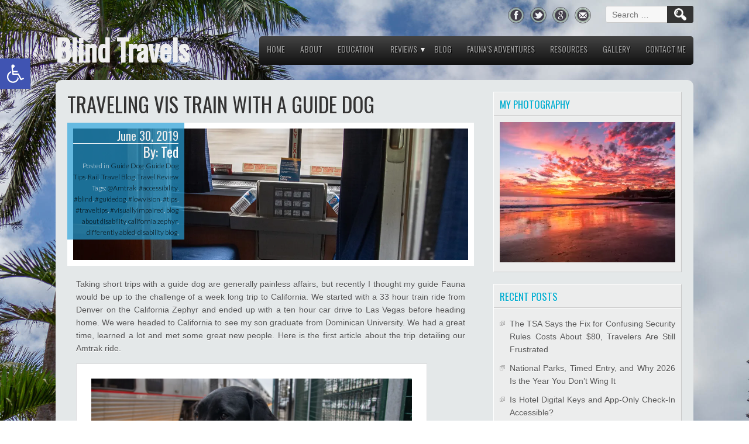

--- FILE ---
content_type: text/css
request_url: https://www.blindtravels.com/wp-content/themes/travel-lite/style.css?ver=6.8.3
body_size: 7210
content:
/*
Theme Name: Travel Lite
Theme URI: https://d5creation.com/theme/travel/

Author: D5 Creation
Author URI: https://d5creation.com/

Description: Travel is one of the most popular Travel Themes. This Theme is Super Elegant, Professional and Responsive. It is ideal for Travel Agencies, Hotels, Tour Operators, Airlines, Photographic Agencies, Environmental Organizations, Tourist Spot Presentation, Tourism Promotion, Photography and Other Purposes that may match with your thoughts. You can find details and demo in the Theme Page: https://d5creation.com/theme/travel/

Requires at least: 5.0
Tested up to: 5.8.1
Requires PHP: 5.6

Version: 3.5

Tags: two-columns, right-sidebar, custom-header, custom-background, custom-menu, threaded-comments, sticky-post, rtl-language-support, full-width-template, theme-options, featured-images, footer-widgets, translation-ready, entertainment, food-and-drink, holiday  

License: GNU General Public License v2 or later
License URI: http://www.gnu.org/licenses/gpl-2.0.html

Travel WordPress Theme, Copyright 2012-2020: D5 Creation (www.d5creation.com)

Text Domain: travel-lite

*/

/* =Reset default browser CSS. Based on work by Eric Meyer: http://meyerweb.com/eric/tools/css/reset/index.html
-------------------------------------------------------------- */

html,body,div,span,applet,object,iframe,h1,h2,h3,h4,h5,h6,p,blockquote,pre,a,abbr,acronym,address,big,cite,code,del,dfn,em,font,ins,kbd,q,s,samp,small,strike,strong,sub,sup,tt,var,dl,dt,dd,ol,ul,li,fieldset,form,label,legend,table,caption,tbody,tfoot,thead,tr,th,td{border:0;font-family:inherit;font-size:100%;font-style:inherit;font-weight:inherit;margin:0;outline:0;padding:0;vertical-align:baseline}
:focus{outline:0}
body{line-height:1}
ol,ul{list-style:none}
table{border-collapse:separate;border-spacing:0}
caption,th,td{font-weight:400;text-align:left}
blockquote:before,blockquote:after,q:before,q:after{content:""}
blockquote,q{quotes:"" ""}
a img{border:0}
article,aside,details,figcaption,figure,footer,header,hgroup,menu,nav,section{display:block}
.alignnone,#content .alignnone,#content-full .alignnone,div .alignnone{margin:5px 20px 20px 0}
.aligncenter,#content .aligncenter,#content-full .aligncenter,div.aligncenter{display:block;margin:5px auto}
.alignright,#content .alignright,#content-full .alignright,div .alignright{float:right;margin:5px 0 20px 20px}
.alignleft,#content .alignleft,#content-full .alignleft,div .alignleft{float:left;margin:5px 20px 20px 0}
a img.alignright{float:right;margin:5px 0 20px 20px}
a img.alignnone{margin:5px 20px 20px 0}
a img.alignleft{float:left;margin:5px 20px 20px 0}
a img.aligncenter{display:block;margin-left:auto;margin-right:auto}
.wp-caption{background:#fff;border:1px solid #f0f0f0;max-width:96%;padding:5px 3px 10px;text-align:center}
.wp-caption.alignnone{margin:5px 20px 20px 0}
.wp-caption.alignleft{margin:5px 20px 20px 0}
.wp-caption.alignright{margin:5px 0 20px 20px}
.wp-caption img{border:none;height:auto;margin:0;max-width:98.5%;padding:0;width:auto}
.wp-caption p.wp-caption-text{font-size:11px;line-height:17px;margin:0;padding:0 4px 5px}
body{font-family:Arial,Helvetica,sans-serif;font-size:13px;line-height:1.6;word-wrap:break-word;background:url(images/background.jpg) no-repeat scroll left top #E4E8E9;background:url(images/background.jpg) no-repeat scroll left top / 100% auto #E4E8E9;color:#525253;min-width:1020px;text-shadow:0 1px 0 #FFF}
img{max-width:100%;border:none}
#container{background:#E4E8E9;border-radius:10px;margin:20px auto 10px;overflow:hidden;padding:20px;width:1090px}
#top-menu-container{ margin:0 auto;padding:10px 0 0;width:1090px;z-index:11;position:relative; height: auto; }

/* ================ Search Box ============== */
#searchform, .search-form, #bbp-search-form div, .woocommerce-product-search { height: 39px; overflow: hidden; width: 100%; max-width: 550px; display: inline-flex;}
.search-form label{ margin: 0; width: calc(100% - 40px); }
#top-menu-container #searchform, #top-menu-container .search-form { width: auto; height: 29px; float: right; }
#searchsubmit, input[type="submit"].search-submit, #bbp_search_submit, .woocommerce-product-search button[type="submit"] { background: #333333 url("images/search.png") no-repeat scroll center center; background-size: auto 70%; border-radius: 0 3px 3px 0; box-shadow: none; font-size: 16px; font-weight: normal; margin: 0 0 0 -5px; padding: 4px 20px; text-indent: -90000px; vertical-align: top; height: 100%; min-height: 0px; width: 45px; top:0 !important;  }
input#s, input[type="search"].search-field, #bbp_search, .search-field { border-radius: 3px 0 0 3px; vertical-align: top; max-width: 100%; min-width: 100px; height: 100%; padding: 5px 10px; width: 100%; }
#searchform input#s{ width: calc(100% - 40px); }
#searchsubmit:hover, input[type="submit"].search-submit:hover, #bbp_search_submit:hover, .woocommerce-product-search button[type="submit"]:hover { background: #0678c8 url("images/search.png") no-repeat scroll center center; background-size: auto 70%; }
#top-menu-container input#s, #top-menu-container input[type="search"].search-field { background: #f7f7f7; color: #aaaaaa; max-width: none; min-width: 100px; width: 110px; }
#top-menu-container input#s:focus,#top-menu-container input[type="search"].search-field:focus { width: 170px; color: #555555; background: #ffffff; box-shadow: none; border-color: #555555 !important; }

.flexcenter { display: inline-flex; align-items: center; justify-content: center; flex-wrap: wrap; margin: 0 5px; padding: 0; }


#header{min-height:75px;min-width:1090px;z-index:4;position:relative}
img.site-logo,h1.site-title{display:block;float:left;font-size:50px;font-weight:700;margin-top:10px;max-height:80px;max-width:300px;word-wrap:normal;color:#EEE}
h1.site-title{ max-width: none; max-height: none; }
#header-content{margin:0 auto;min-height:75px;width:1090px; position: relative; }
.site-title-hidden{display:none}
#content{float:left;width:calc(100% - 355px);}
#content-full{width:100%;}
.content-ver-sep{clear:both;height:1px;background:#CCC;border-bottom:1px solid #FFF}
.fwtsep{display:none;margin-bottom:10px}
.sep3{background:url(images/sep3.png) no-repeat scroll 0 0 transparent;text-indent:-9999em;clear:both}
.sep2{background:url(images/sep2.png) repeat-x scroll 0 0 transparent;text-indent:-9999em;clear:both;height:10px}
.sep0{background:url(images/sep0.png) repeat-x scroll 0 0 transparent;text-indent:-9999em;clear:both}
.pagenev{background:url(images/fbcback.png) repeat scroll 0 0 #CCC;clear:both}
.conwidth{color:#555;font-family:Arial,Helvetica,sans-serif;font-size:17px;margin:10px auto;padding:10px 0;width:1090px}
.conwidth a{background:url(images/rarrow.png) no-repeat scroll right center transparent;margin:0 10px 0 0;padding:0 20px 0 0}
#right-sidebar{float:right;width:322px}
#footer{clear:both;font-size:12px;min-width:1020px;background:url(images/fbcback.png) repeat scroll 0 0 #CCC}
#social{display:table;float:right;height:20px;margin-right:20px}
.facebook-link{background:url(images/fbicon.png) no-repeat scroll center 50% transparent}
.twitter-link{background:url(images/twittericon.png) no-repeat scroll center 50% transparent}
.gplus-link{background:url(images/gicon.png) no-repeat scroll center 50% transparent}
.con-link{background:url(images/conicon.png) no-repeat scroll center 50% transparent}
.facebook-link,.twitter-link,.gplus-link,.con-link{ border:1px solid #555; border-radius:20px 20px 20px 20px; float:left; height:20px; margin:2px 5px;opacity:.9; padding:3px; width:20px; transition:all 2s; box-sizing: content-box; }
.facebook-link:hover,.twitter-link:hover,.gplus-link:hover,.con-link:hover{border:1px solid #EEE;opacity:1}
#footer-sidebar{ margin:0 auto; overflow:hidden; padding:20px 0 0; width:1090px; }
#creditline { font-size:13px; margin:0 auto; padding:10px 0; text-align:center; width:100%; }
#creditline a { font-weight:700; }
ol,ul{padding:0 0 10px 10px;display:block;margin-bottom:10px}
ul{list-style:square inside none}
ol{list-style:decimal inside none}
strong{font-weight:700}
dl{margin:0 0 24px}
dt{font-weight:700}
dd{margin-bottom:18px}
strong{font-weight:700}
cite,em,i{font-style:italic}
big{font-size:131.25%}
ins{background:#CEE8F0;text-decoration:none}
blockquote cite,blockquote em,blockquote i{font-style:normal}
pre{background:#FFF;border-radius:5px 5px 5px 5px;color:#222;line-height:18px;margin-bottom:18px;overflow:auto;padding:1.5em}
abbr,acronym{border-bottom:1px dotted #666;cursor:help}
sup,sub{height:0;line-height:1;position:relative;vertical-align:baseline;font-size:70%}
sup{bottom:1ex}
sub{top:.5ex}
address{background:#EEE;border:2px solid #DDD;border-radius:5px 5px 5px 5px;font-style:italic;font-weight:700;margin-bottom:15px;max-width:250px;padding:5px 10px;text-align:right}
embed{max-width:100%}
#travel-main-menu{ float:right; font-family:'Oswald',Impact,Helvetica,sans-serif; line-height:1; max-width:calc(100% - 310px); display:block;margin:20px 0 20px 10px; list-style:none; background:#111; background:linear-gradient(#444,#111); border-radius:5px;}
#travel-main-menu .menu{float:right}
#travel-main-menu ul{list-style:none outside none;padding:0;margin:0}
#travel-main-menu li{float:left;position:relative;margin:5px 3px 0}
#travel-main-menu a{color:#999;display:block;font-size:14px;min-width:40px;padding:10px 10px 20px;position:relative;text-align:center;text-transform:uppercase;text-shadow:1px 1px 1px #000;transition:all 2s}
#travel-main-menu a:hover{color:#fafafa}
#travel-main-menu .current-menu-item > a,#travel-main-menu .current-menu-ancestor > a,#travel-main-menu .current_page_item > a,#travel-main-menu .current_page_ancestor > a{color:#fafafa}
#travel-main-menu li ul{float:left;position:relative;margin:0}
#travel-main-menu ul ul,.sub-menu,.sub-menu ul ul{display:none;position:absolute;z-index:10000;width:200px;font-family:'Lato',Helvetica,sans-serif;background:#0EB0CD;background:rgba(14,176,205,.7);box-shadow:0 0 5px 0 #000;border-radius:0 0 10px 10px;float:left;left:0}
#travel-main-menu ul li ul li{margin:0;border-bottom:1px solid #006193;border-top:1px solid #4FBFF9;width:200px}
#travel-main-menu ul li ul li:last-child{border-radius:0 0 10px 10px}
#travel-main-menu ul li ul li:hover{background-color:#0292CE;transition:all 1s ease}
#travel-main-menu ul ul ul{left:100%;top:0;z-index:999}
#travel-main-menu ul ul a{padding:10px;text-align:left;text-transform:none;margin:0;border-radius:0;font-size:14px;color:#eae9e9;text-shadow:1px 1px 1px #AAA}
#travel-main-menu ul ul a:hover{padding-left:20px;transition:all 2s}
#travel-main-menu ul li:hover > ul{display:block;margin-top:-1px}
#travel-main-menu ul .menu-parent-item{background:url(images/listiconfb.png) no-repeat scroll right 15px / 7px 9px transparent;padding:0 3px}
#travel-main-menu ul ul .menu-parent-item{background:url(images/listiconf.png) no-repeat scroll right center/7px 9px transparent;padding:0}
#mobile-menu { color: #ffffff; background: #222222; margin-bottom: 5px; font-size: 25px; display: none; cursor: pointer; text-align: center; justify-content: space-between; align-items: center; padding: 5px 11px;  }

.widget{display:block;word-wrap:break-word}
.widget h3{color:#00ACCF}
.widget ul,.widget ol{padding:0}
#right-sidebar .widget {float:right;margin-bottom:20px;padding:10px;width:322px;border-color:#FFF #C9C9C9 #C9C9C9 #FFF;border-style:solid;border-width:1px;display:inline-block;position:relative;background:#eceded}
#right-sidebar .widget,#right-sidebar .widget li,#right-sidebar .widget a,#right-sidebar .widget a:hover{text-decoration:none;color:#555}
#right-sidebar .widget li{list-style:none outside none;padding:5px 0 5px 17px;background:url(images/listiconf.gif) no-repeat scroll 0 10px transparent}
#footer-sidebar .widgets { width:250px; margin-bottom:15px; }
#footer-sidebar .widget { width:100%; }
#footer-sidebar .first-footer-widget{float:left}
#footer-sidebar .footer-widgets{margin-left:30px;float:left}
#footer-sidebar .widget h3{padding-bottom:5px;text-transform:uppercase}
#footer-sidebar .widget,#footer-sidebar .widget li,#footer-sidebar .widget a,#footer-sidebar .widget a:hover{color:#333;text-decoration:none}
#footer-sidebar .widget ul,#footer-sidebar .widget ol{border-bottom:1px solid #EEE;border-top:1px solid #AAA}
#footer-sidebar .widget li{background:url(images/listicon.gif) no-repeat scroll 0 7px transparent;border-bottom:1px solid #AAA;border-top:1px solid #EEE;list-style:none outside none;padding:3px 0 3px 17px}
.textwedget{width:100%}
h1,h2,h2 a,h2 a:visited,h3,h4,h5,h6{font-family:'Oswald',Impact,Helvetica,sans-serif;font-weight:400;line-height:1.25;margin:0 0 10px;color:#333}
h1{font-size:30px}
h2{font-size:23px}
h3{font-size:20px}
h4{font-size:17px}
h5{font-size:15px}
h6{font-size:13px}
p{margin-bottom:15px}
a{text-decoration:none;color:#00ACCF}
b,strong{font-weight:700}
displaynone{display:none}
.clear{clear:both}
table{border-radius:3px;padding:5px;min-width:200px;margin-bottom:15px;max-width:100%}
td{padding:5px 7px;vertical-align:top}
th{font-weight:700;line-height:1;padding:5px 7px}
.calendar_wrap{background:#fff;box-shadow:none}
#wp-calendar{width:100%;border:none;box-shadow:none;background:#fff;padding:0;margin:0}
#wp-calendar th{text-align:center}
#wp-calendar td{color:#555;border:1px solid #f6f6f6;text-align:center;position:relative;transition:all .3s}
#wp-calendar td:hover{background:#e6e6e6}
#wp-calendar td#prev,#wp-calendar td#next,#wp-calendar td.pad{border:none}
#wp-calendar caption{font-size:17px;font-weight:700;text-align:center}
#wp-calendar a{font-size:15px;font-weight:700;background:#ccc;display:block;line-height:2.3;color:#555!important;margin:-5px -7px}
#wp-calendar a:hover{background:#555;color:#fff!important}
caption{color:#555}
textarea,input[type="text"],input[type="password"],input[type="email"],input[type="number"],input[type="search"],input[type="tel"],input[type="url"],.titlewrap input,select{background:#F7F7F7;border-radius:3px;font-size:14px;padding:10px 7px;width:98%;border:1px solid #CCC;transition:all .5s}
input[type="password"]{width:200px}
textarea:focus,input[type="text"]:focus,input[type="password"]:focus,input[type="email"]:focus,input[type="number"]:focus,input[type="search"]:focus,input[type="tel"]:focus,input[type="url"]:focus,.titlewrap:focus input:focus,select:focus,.contactcontainer input:focus,.contactcontainer textarea:focus{background:#fff;border:1px solid #45a9f6}
button,input[type="reset"],input[type="button"],input[type="submit"],#respond .form-submit input#submit,#wp-submit,.contactcontainer [type="submit"]{background:#00accf;background:linear-gradient(top,#00adcf 0%,#00adcf 50%,#00c7ef 65%,#00c7ef);border-radius:10px;display:inline-block;color:#000;font-size:15px;text-decoration:none;text-align:center;cursor:pointer;padding:7px 10px;text-shadow:1px 1px 1px #fff;border:none;transition:all .5s}
button:hover,input[type="reset"]:hover,input[type="button"]:hover,input[type="submit"]:hover,#respond .form-submit input#submit:hover,#wp-submit:hover,.contactcontainer input[type="submit"]:hover{background:#00c7ef;background:linear-gradient(bottom,#00adcf 0%,#00adcf 50%,#00c7ef 65%,#00c7ef)}
button:active,input[type="reset"]:active,input[type="button"]:active,input[type="submit"]:active{position:relative;top:1px}
input#s{box-sizing:border-box}
.post.sticky,.sticky{background:url(images/sticky.png) no-repeat scroll right top transparent}
.page-link{font-weight:700;margin:5px 0}
.page-link a{background:#00ACCF;border-radius:20px;color:#FFF;padding:5px 9px;text-shadow:none}
.gallery{text-align:center;display:flex;justify-content:space-between;flex-wrap:wrap}
.gallery-item{margin:20px 0;float:none}
.gallery-item img{border:none!important;padding:0!important;width:100%;height:auto}
.gallery-caption{clear:both;display:inline-block;margin:0 auto;padding:5px 1px;position:relative;width:100%}
.gallery-columns-1 .gallery-item{width:calc(100% - 20px)}
.gallery-columns-2 .gallery-item{width:calc(50% - 20px)}
.gallery-columns-3 .gallery-item{width:calc(33.333% - 20px)}
.gallery-columns-4 .gallery-item{width:calc(25% - 20px)}
.gallery-columns-5 .gallery-item{width:calc(20% - 20px)}
.gallery-columns-6 .gallery-item{width:calc(16.666% - 20px)}
.gallery-columns-7 .gallery-item{width:calc(14.285% - 20px)}
.gallery-columns-8 .gallery-item{width:calc(12.5% - 20px)}
.gallery-columns-9 .gallery-item{width:calc(11.111% - 20px)}
.widget .gallery-item{margin:5px}
.widget .gallery-item img{margin:0}
#container,#content,#content-full{font-size:14px;text-align:justify;z-index:3;position:relative}
.vspace{height:350px}
#content img,#content-full img{height:auto;margin:0;max-width:100%;vertical-align:middle}
#heading{font-size:35px;margin:20px 0;text-align:center;text-transform:uppercase}
#slide-container{position:absolute;top:0;z-index:1;width:100%}
.featured-boxs{background:url(images/fbcback.png) repeat scroll 0 0 #CCC;margin:-20px -22px 0;line-height:1.3em;text-shadow:none;display:flex;justify-content:center;align-items:center}
.featured-box{background:url(images/fea-sep.png) repeat-y scroll 100% 50% transparent;border-bottom:1px solid #FFF;display:inline-block;overflow:hidden;padding:13px;position:relative}
.featured-box .read-more{margin-left:5px}
.featured-boxs img{cursor:pointer;height:auto;margin:0 auto;padding:10px;width:100%;transition:all 1s}
.featured-boxs img:hover{transform:scale(1.03);background:#00ACCF}
.featured-contents{margin:10px -30px;line-height:1.3em;display:flex}
.featured-contents,.featured-contents a,.featured-boxs,.featured-boxs a{color:#555}
.fcontent-special{border-radius:105px 105px 105px 105px;color:#FFF;float:right;font-size:12px;max-width:50px;padding:3px 5px;position:absolute;right:5px;text-shadow:1px 1px 0 #000;top:10px}
.featured-content,.featured-contents #right-sidebar .widget{border-color:#FFF #C9C9C9 #C9C9C9 #FFF;border-style:solid;border-width:1px;margin:10px;padding:10px;position:relative;background:#eceded}
img.fcon-image{width:100%;-moz-transition:all 1s;-o-transition:all 1s;-webkit-transition:all 1s;transition:all 1s}
img.fcon-image:hover{filter:url("data:image/svg+xml;utf8,<svg xmlns=\'http://www.w3.org/2000/svg\'><filter id=\'grayscale\'><feColorMatrix type=\'matrix\' values=\'0.3333 0.3333 0.3333 0 0 0.3333 0.3333 0.3333 0 0 0.3333 0.3333 0.3333 0 0 0 0 0 1 0\'/></filter></svg>#grayscale");filter:gray;-webkit-filter:brightness(85%) grayscale(50%)}
.featured-content p{margin-bottom:5px}
.featured-contents #right-sidebar{margin:-10px 0 0}
.featured-contents #content{ }
.featured-contents .attachment-fpage-thumb{float:left;padding-right:10px}
.featured-contents .entrytext .read-more{float:right}
.featured-contents .post,.featured-contents .hentry,.featured-contents .no-results{background-color:#F9F9F9;border:1px solid #FFF;padding:10px 10px 10px 20px; }
.featured-content h2,#right-sidebar .widget h3{ padding:0 10px 10px;margin:0 -10px 10px;text-transform:uppercase;font-size:17px;text-align:left;background:url(images/fc-sep.png) repeat-x scroll 0 100% transparent}
.featured-contents h2.fpagenews,.featured-box h2{padding:0 10px;text-transform:uppercase;font-size:17px;text-shadow:0 1px 0 #FFF}
.featured-content h2 span,.featured-box h2 span,h2.comments a,.featured-contents h2.fpagenews span{color:#00ACCF}
.featured-contents.fpblog { display: block; }
.featured-content h2 span,.featured-box h2 span{ margin-left: 5px; }

#customers-comment{font-size:17px;font-weight:700;margin-top:20px;line-height:2}
blockquote,q{background:#cee8f0;background:rgba(151,218,237,0.35);border-left:10px solid #00ADCF;margin:20px 10px;padding:10px;quotes:'<<' '>>';border-right:10px solid #00ADCF}
blockquote:before,q:before{color:#00C7EF;content:'\201C';font-size:4em;line-height:.1em;margin-right:.2em;vertical-align:-.4em}
blockquote:after,q:after{color:#00C7EF;content:'\201D';font-size:4em;line-height:.1em;margin-left:.2em;vertical-align:-.4em}
blockquote p,q p{display:inline}
#container .thumb { background: #cccccc url("images/thumb-back.jpg") repeat scroll 0 0 / 100% auto; border: 10px solid #ffffff; position: relative; width: auto; height: auto; overflow: hidden; transition: all .5s; margin: 0 0 20px; }
#container .thumb::before { content: ""; display: block; padding-top: 33.34%; }
#container #content-full .thumb{margin:5px 10px 20px 0;float:left}
#container .thumb:hover{border-color:#00ACCF}
#container .attachment-post-thumbnail{ position: absolute; top: 0; right: 0; z-index: 7; height: 100%; width: auto;}
h1.page-title,h1.arc-post-title{font-size:35px;text-transform:uppercase;text-align:left}
h2.post-title,h2.comments,h3#reply-title,h2.post-title-color{font-size:25px;margin-bottom:0;padding-bottom:10px;text-align:left;text-transform:uppercase}
h3.arc-src{text-transform:uppercase;font-size:20px;color:#00ACCF}
h3.arc-src span{color:#555}
.post,.hentry,.no-results{margin-bottom:20px}
#page-nav a{font-size:17px;font-weight:700;padding:5px 10px;border:1px solid #FFF;border-radius:10px;margin:0 15px;transition:all 2s}
#page-nav a:hover{border:1px solid #CCC;border-radius:10px;color:#555}
.read-more{-moz-box-shadow:inset 0 1px 0 0 #fff;-webkit-box-shadow:inset 0 1px 0 0 #fff;box-shadow:inset 0 1px 0 0 #fff;background:-webkit-gradient(linear,left top,left bottom,color-stop(0.05,#ededed),color-stop(1,#dfdfdf));background:-moz-linear-gradient(center top,#ededed 5%,#dfdfdf 100%);filter:progid:DXImageTransform.Microsoft.gradient(startColorstr='#ededed',endColorstr='#dfdfdf');background-color:#ededed;-webkit-border-top-left-radius:20px;-moz-border-radius-topleft:20px;border-top-left-radius:20px;-webkit-border-top-right-radius:20px;-moz-border-radius-topright:20px;border-top-right-radius:20px;-webkit-border-bottom-right-radius:20px;-moz-border-radius-bottomright:20px;border-bottom-right-radius:20px;-webkit-border-bottom-left-radius:20px;-moz-border-radius-bottomleft:20px;border-bottom-left-radius:20px;text-indent:0;border:1px solid #dcdcdc;display:inline-block;color:#777;font-family:Arial;font-size:13px;font-weight:700;font-style:normal;height:30px;line-height:30px;padding:0 15px;text-decoration:none;text-align:center;text-shadow:1px 1px 0 #fff;transition:all 2s;-moz-transition:all 2s;-o-transition:all 2s;-webkit-transition:all 2s}
.read-more:hover{background:#EEE;color:#00ACCF}
.read-more:active{position:relative;top:1px}
.postmetadata{background:#06A8DD; background:rgba(37,157,213,.7);position:absolute; width:200px; transition:all 2s; color:#EEE;text-align:right;max-height:200px;overflow:hidden;padding:10px;font-size:12px;font-family:'Lato',Helvetica,sans-serif;text-shadow:none; z-index: 999; }
.postmetadata a{color:#000}
.postmetadata:hover{overflow:visible;width:250px;max-height:2000px;z-index:1000;background:#06A8DD}
.postmetadata h3,.postmetadata h2,.postmetadata h5,.postmetadata h5 a{color:#EEE;margin:0}
.postmetadata h2 a{color:#FFF}
.floatleft{float:left;width:45%;text-align:left}
.floatright{float:right;width:45%;text-align:right}
#page-nav .alignright{text-align:right}
#page-nav .alignleft{text-align:left}
#commentsbox{background:#fff;border-top:20px solid #DCDDDD;box-shadow:0 1px 1px #A8A8A8;clear:both;margin-bottom:30px;overflow:hidden;padding:20px 10px 5px;position:relative}
#commentsbox ol,#commentsbox ul{padding:0;}
#commentsbox ol,#commentsbox ul,#commentsbox li{list-style:none inside none}
#commentsbox .watermark{font-family:'Lato',Helvetica,sans-serif;font-size:17px;text-align:center;text-shadow:none;text-transform:uppercase}
#commentsbox .comment-author cite,#commentsbox .comment-author cite a{color:#555;font-size:17px;font-style:normal;font-weight:700;letter-spacing:3px;font-family:'Lato',Helvetica,sans-serif}
#commentsbox .avatar{background:#EEE;border-bottom:2px solid #D3D6D6;float:left;font-size:10px;height:60px;left:-100px;padding:10px;position:absolute;top:0;transition:all 2s ease 0;-moz-transition:all 2s ease 0;-o-transition:all 2s ease 0;-webkit-transition:all 2s ease 0;width:60px}
#commentsbox .avatar:hover{background:#00ACCF}
#commentsbox ul.children{padding:0}
.comment-body{background:#DDD;border-right:2px solid #06a8dd;padding:15px;position:relative}
#commentsbox .comment-body ol li{list-style:decimal inside none;padding:5px 0 5px 20px}
#commentsbox .comment-body ul li{list-style:square inside none;padding:5px 0 5px 20px}
#commentsbox .commentlist li.comment{line-height:19px;margin:0 0 24px;position:relative;padding:5px 0 0 100px}
#comments .comment-body p:last-child{margin-bottom:6px}
#commentsbox .comment-meta{border-bottom:1px solid #FFF;font-size:12px;margin-bottom:10px;padding-bottom:5px;text-shadow:none}
a.comment-reply-link{font-size:12px;padding:1px 5px;border-radius:5px}
#commentsbox .commentlist .children li{margin:0}
#commentsbox .commentlist li:last-child{border-bottom:medium none;margin-bottom:0}
#comment-form{background:#DDD;border:1px solid #EEE;border-radius:10px 10px 10px 10px;padding:10px}
#respond .required{font-weight:700;position:absolute}
#comments-list #respond{margin:0 0 18px}
#comments-list ul #respond{margin:0}
#cancel-comment-reply-link{font-weight:400;line-height:18px}
#respond input{margin:0 0 9px}
#respond textarea{width:98%}
#respond .form-allowed-tags{font-size:13px;line-height:18px}
#respond .form-allowed-tags code{font-size:11px}
#respond .form-submit{margin:12px 0}
#respond .form-submit input{font-size:14px;width:auto}
h2#client-text.post-title{color:#00C7EF;opacity:.7;padding:10px 0;text-align:center}
#client{display:table;display:block\9;margin:10px auto 0}
#client img{margin:0 13px 20px;max-height:100px;vertical-align:middle;width:100px}
#client li,#client ul{list-style:none;float:left;margin:0}
#client ul li{width:126px}
.simply-scroll{height:90px;margin-bottom:1em;position:relative;width:900px}
.simply-scroll-clip{overflow:hidden;position:relative}
.simply-scroll-btn-left{background:url(images/arrow_left.png) no-repeat scroll 0 0 transparent;bottom:6px;left:-25px}
.simply-scroll-btn-right{background:url(images/arrow_right.png) no-repeat scroll 0 0 transparent;bottom:6px;right:-25px}
.simply-scroll-btn{cursor:pointer;height:71px;opacity:.1;position:absolute;width:21px;z-index:3;-webkit-transition:all 1s;-moz-transition:all 2s;-o-transition:all 2s;-ms-transition:all 2s;transition:all 2s}
.simply-scroll-btn:hover{opacity:.7}
#client-scroller{margin:0 auto}
.fpage-quote{background:#cee8f0;background:rgba(151,218,237,0.35);border-left:10px solid #00ADCF;border-right:10px solid #00ADCF;margin:20px 10px;padding:5px;text-align:center}
.customers-comment ul{list-style:none;padding:0;position:relative;margin:0}
.customers-comment q,.customers-comment a{background:transparent;font-size:17px;margin:0 auto;text-align:center;vertical-align:middle;border:none;line-height:2;padding:0;color:#555;word-spacing:1px;letter-spacing:.2px}
.label-text h3{color:#FFF;font-size:40px;margin:-140px auto 70px;max-width:1090px;opacity:.7;padding:10px;text-align:center;text-shadow:1px 1px 5px #000;text-transform:uppercase}
*,::before,::after{box-sizing:border-box;margin:0;outline:medium none;padding:0}
.screen-reader-text{clip:rect(1px,1px,1px,1px);position:absolute!important;height:1px;width:1px;overflow:hidden}
.screen-reader-text:focus{background-color:#f1f1f1;border-radius:3px;box-shadow:0 0 2px 2px rgba(0,0,0,0.6);clip:auto!important;color:#21759b;display:block;font-size:14px;font-size:.875rem;font-weight:700;height:auto;left:5px;line-height:normal;padding:15px 23px 14px;text-decoration:none;top:5px;width:auto;z-index:100000}
.bypostauthor {  }
@media print {
h1{page-break-before:always}
h1,h2,h3,h4,h5,h6{page-break-after:avoid}
ul,ol,dl{page-break-before:avoid}
}